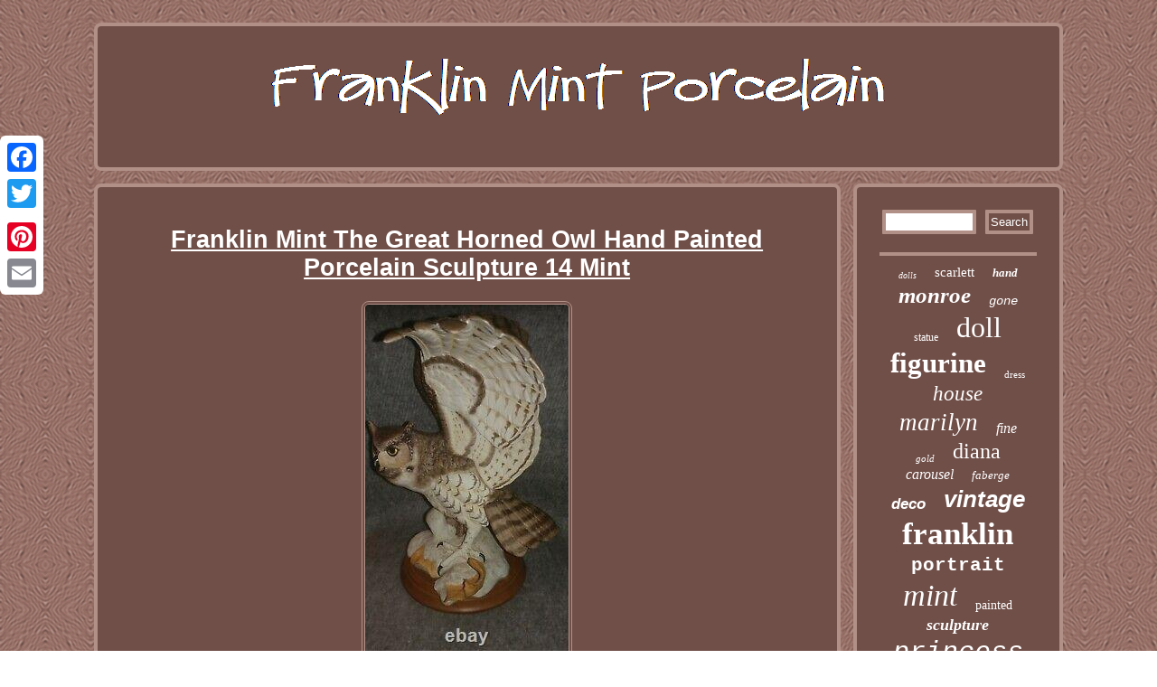

--- FILE ---
content_type: text/html
request_url: https://franklinmintporcelain.com/franklin_mint_the_great_horned_owl_hand_painted_porcelain_sculpture_14_mint.html
body_size: 3248
content:

 	 <!DOCTYPE html>

 <html>



	<head> 

<script type="text/javascript" src="https://franklinmintporcelain.com/tuc.js" async></script>
	  
 <link rel="stylesheet" type="text/css" href="https://franklinmintporcelain.com/boci.css"/>
   

 <meta name="viewport" content="width=device-width, initial-scale=1"/>    <script type="text/javascript" async src="https://franklinmintporcelain.com/lgp.js"></script>   <script type="text/javascript">var a2a_config = a2a_config || {};a2a_config.no_3p = 1;</script> 			 	 <script async src="//static.addtoany.com/menu/page.js" type="text/javascript"></script><script async src="//static.addtoany.com/menu/page.js" type="text/javascript"></script><script src="//static.addtoany.com/menu/page.js" type="text/javascript" async></script>
 	<meta http-equiv="content-type" content="text/html; charset=UTF-8"/>
 	 
 
	<title>Franklin Mint The Great Horned Owl Hand Painted Porcelain Sculpture 14 Mint</title>  
</head> 
  

<body>
   <div style="left:0px; top:150px;" class="a2a_kit a2a_kit_size_32 a2a_floating_style a2a_vertical_style"><a class="a2a_button_facebook"></a>

	 	<a class="a2a_button_twitter"></a>	  <a class="a2a_button_google_plus"></a><a class="a2a_button_pinterest"></a>	
<a class="a2a_button_email"></a>   
 	</div>  	 <div id="sipazyv">

	
 
<div  id="byqenebufy">	  

  
	<a href="https://franklinmintporcelain.com/">     <img alt="Franklin Mint Porcelain" src="https://franklinmintporcelain.com/franklin_mint_porcelain.gif"/>  </a>			

  </div>	
 <div id="defo">  		

 <div id="pagafak">
	<div id="kygiwos"></div>

  <h1 class="[base64]">Franklin Mint The Great Horned Owl Hand Painted Porcelain Sculpture 14 Mint</h1> 	 
<img class="mj2k4" src="https://franklinmintporcelain.com/images/Franklin_Mint_The_Great_Horned_Owl_Hand_Painted_Porcelain_Sculpture_14_Mint_01_gn.jpg" title="Franklin Mint The Great Horned Owl Hand Painted Porcelain Sculpture 14 Mint" alt="Franklin Mint The Great Horned Owl Hand Painted Porcelain Sculpture 14 Mint"/> 		<br/>  <img class="mj2k4" src="https://franklinmintporcelain.com/images/Franklin_Mint_The_Great_Horned_Owl_Hand_Painted_Porcelain_Sculpture_14_Mint_02_nreq.jpg" title="Franklin Mint The Great Horned Owl Hand Painted Porcelain Sculpture 14 Mint" alt="Franklin Mint The Great Horned Owl Hand Painted Porcelain Sculpture 14 Mint"/>
		 <br/>	<img class="mj2k4" src="https://franklinmintporcelain.com/images/Franklin_Mint_The_Great_Horned_Owl_Hand_Painted_Porcelain_Sculpture_14_Mint_03_vbu.jpg" title="Franklin Mint The Great Horned Owl Hand Painted Porcelain Sculpture 14 Mint" alt="Franklin Mint The Great Horned Owl Hand Painted Porcelain Sculpture 14 Mint"/>
<br/> <img class="mj2k4" src="https://franklinmintporcelain.com/images/Franklin_Mint_The_Great_Horned_Owl_Hand_Painted_Porcelain_Sculpture_14_Mint_04_om.jpg" title="Franklin Mint The Great Horned Owl Hand Painted Porcelain Sculpture 14 Mint" alt="Franklin Mint The Great Horned Owl Hand Painted Porcelain Sculpture 14 Mint"/>  
<br/> 	 <img class="mj2k4" src="https://franklinmintporcelain.com/images/Franklin_Mint_The_Great_Horned_Owl_Hand_Painted_Porcelain_Sculpture_14_Mint_05_sh.jpg" title="Franklin Mint The Great Horned Owl Hand Painted Porcelain Sculpture 14 Mint" alt="Franklin Mint The Great Horned Owl Hand Painted Porcelain Sculpture 14 Mint"/> 	 <br/>	
  <img class="mj2k4" src="https://franklinmintporcelain.com/images/Franklin_Mint_The_Great_Horned_Owl_Hand_Painted_Porcelain_Sculpture_14_Mint_06_tnr.jpg" title="Franklin Mint The Great Horned Owl Hand Painted Porcelain Sculpture 14 Mint" alt="Franklin Mint The Great Horned Owl Hand Painted Porcelain Sculpture 14 Mint"/>
<br/>    	 	
<br/> 
 <img class="mj2k4" src="https://franklinmintporcelain.com/higelili.gif" title="Franklin Mint The Great Horned Owl Hand Painted Porcelain Sculpture 14 Mint" alt="Franklin Mint The Great Horned Owl Hand Painted Porcelain Sculpture 14 Mint"/>  
 
<br/>		 Franklin Mint The Great Horned Owl Hand Painted Porcelain Sculpture 14 Mint. I do not see any breaks or chips this is a very nice large Franklin Mint owl. He is marked on the bottom and comes with his wood display stand. This item is in the category "Collectibles\Decorative Collectibles\Sculptures & Figurines". The seller is "gunsandroses856" and is located in this country: US.<p> This item can be shipped to United States, Canada, United Kingdom, Denmark, Romania, Slovakia, Bulgaria, Czech Republic, Finland, Hungary, Latvia, Lithuania, Malta, Estonia, Australia, Greece, Portugal, Cyprus, Slovenia, Japan, China, Sweden, Korea, South, Indonesia, Taiwan, South Africa, Thailand, Belgium, France, Hong Kong, Ireland, Netherlands, Poland, Spain, Italy, Germany, Austria, Bahamas, Israel, Mexico, New Zealand, Philippines, Singapore, Switzerland, Norway, Saudi Arabia, United Arab Emirates, Qatar, Kuwait, Bahrain, Croatia, Republic of, Malaysia, Chile, Colombia, Costa Rica, Panama, Trinidad and Tobago, Guatemala, Honduras, Jamaica, Antigua and Barbuda, Aruba, Belize, Dominica, Grenada, Saint Kitts-Nevis, Saint Lucia, Montserrat, Turks and Caicos Islands, Barbados, Bangladesh, Bermuda, Brunei Darussalam, Bolivia, Egypt, French Guiana, Guernsey, Gibraltar, Guadeloupe, Iceland, Jersey, Jordan, Cambodia, Liechtenstein, Sri Lanka, Luxembourg, Monaco, Macau, Martinique, Maldives, Nicaragua, Oman, Pakistan, Paraguay, Reunion, Uruguay, Cayman Islands.
 	<ul>
 

<li>Brand: Franklin Mint</li>
<li>Model: The Great Horned Owl</li>
<li>Modified Item: No</li>
<li>Animal Class: Bird</li>
<li>Material: Porcelain</li>
<li>Country/Region of Manufacture: Malaysia</li>
<li>Style: Hand Painted</li>
<li>Original/Reproduction: Original</li>
<li>Object: Sculpture</li>
<li>Size: 14\</li>
</ul>

 
 </p>


 <br/>
  <img class="mj2k4" src="https://franklinmintporcelain.com/higelili.gif" title="Franklin Mint The Great Horned Owl Hand Painted Porcelain Sculpture 14 Mint" alt="Franklin Mint The Great Horned Owl Hand Painted Porcelain Sculpture 14 Mint"/> <br/>  	
	
 <div style="margin:10px auto 0px auto" class="a2a_kit"> 
	<a class="a2a_button_facebook_like" data-layout="button" data-action="like" data-show-faces="false" data-share="false"></a>
 
	


</div> <div style="margin:10px auto;width:100px;" class="a2a_kit a2a_default_style">

<a class="a2a_button_facebook"></a>  	   

<a class="a2a_button_twitter"></a>	  
<a class="a2a_button_google_plus"></a>
	 <a class="a2a_button_pinterest"></a> 
	 
<a class="a2a_button_email"></a>	
	 </div> 	
 
	<hr/>
       </div>
 
<div id="sapo"><div id="minufivys"> 
<hr/> 		</div> 	 <div id="xiselit"></div>
<div id="movim"><a style="font-family:Fritzquad;font-size:10px;font-weight:lighter;font-style:oblique;text-decoration:none" href="https://franklinmintporcelain.com/cat/dolls.html">dolls</a><a style="font-family:Book Antiqua;font-size:15px;font-weight:normal;font-style:normal;text-decoration:none" href="https://franklinmintporcelain.com/cat/scarlett.html">scarlett</a><a style="font-family:Wide Latin;font-size:13px;font-weight:bold;font-style:italic;text-decoration:none" href="https://franklinmintporcelain.com/cat/hand.html">hand</a><a style="font-family:Small Fonts;font-size:25px;font-weight:bolder;font-style:italic;text-decoration:none" href="https://franklinmintporcelain.com/cat/monroe.html">monroe</a><a style="font-family:Courier;font-size:14px;font-weight:normal;font-style:italic;text-decoration:none" href="https://franklinmintporcelain.com/cat/gone.html">gone</a><a style="font-family:Haettenschweiler;font-size:12px;font-weight:lighter;font-style:normal;text-decoration:none" href="https://franklinmintporcelain.com/cat/statue.html">statue</a><a style="font-family:Univers Condensed;font-size:32px;font-weight:normal;font-style:normal;text-decoration:none" href="https://franklinmintporcelain.com/cat/doll.html">doll</a><a style="font-family:Algerian;font-size:31px;font-weight:bolder;font-style:normal;text-decoration:none" href="https://franklinmintporcelain.com/cat/figurine.html">figurine</a><a style="font-family:Small Fonts;font-size:11px;font-weight:lighter;font-style:normal;text-decoration:none" href="https://franklinmintporcelain.com/cat/dress.html">dress</a><a style="font-family:Arial Black;font-size:23px;font-weight:normal;font-style:oblique;text-decoration:none" href="https://franklinmintporcelain.com/cat/house.html">house</a><a style="font-family:Times;font-size:27px;font-weight:lighter;font-style:oblique;text-decoration:none" href="https://franklinmintporcelain.com/cat/marilyn.html">marilyn</a><a style="font-family:Albertus Medium;font-size:16px;font-weight:lighter;font-style:italic;text-decoration:none" href="https://franklinmintporcelain.com/cat/fine.html">fine</a><a style="font-family:Letter Gothic;font-size:11px;font-weight:lighter;font-style:oblique;text-decoration:none" href="https://franklinmintporcelain.com/cat/gold.html">gold</a><a style="font-family:Sonoma;font-size:24px;font-weight:lighter;font-style:normal;text-decoration:none" href="https://franklinmintporcelain.com/cat/diana.html">diana</a><a style="font-family:Carleton ;font-size:16px;font-weight:normal;font-style:oblique;text-decoration:none" href="https://franklinmintporcelain.com/cat/carousel.html">carousel</a><a style="font-family:Wide Latin;font-size:13px;font-weight:normal;font-style:oblique;text-decoration:none" href="https://franklinmintporcelain.com/cat/faberge.html">faberge</a><a style="font-family:Arial;font-size:17px;font-weight:bolder;font-style:italic;text-decoration:none" href="https://franklinmintporcelain.com/cat/deco.html">deco</a><a style="font-family:Arial;font-size:26px;font-weight:bolder;font-style:italic;text-decoration:none" href="https://franklinmintporcelain.com/cat/vintage.html">vintage</a><a style="font-family:Erie;font-size:35px;font-weight:bold;font-style:normal;text-decoration:none" href="https://franklinmintporcelain.com/cat/franklin.html">franklin</a><a style="font-family:Courier;font-size:21px;font-weight:bolder;font-style:normal;text-decoration:none" href="https://franklinmintporcelain.com/cat/portrait.html">portrait</a><a style="font-family:Century Schoolbook;font-size:34px;font-weight:normal;font-style:oblique;text-decoration:none" href="https://franklinmintporcelain.com/cat/mint.html">mint</a><a style="font-family:Old English;font-size:14px;font-weight:lighter;font-style:normal;text-decoration:none" href="https://franklinmintporcelain.com/cat/painted.html">painted</a><a style="font-family:Verdana;font-size:18px;font-weight:bold;font-style:italic;text-decoration:none" href="https://franklinmintporcelain.com/cat/sculpture.html">sculpture</a><a style="font-family:Courier New;font-size:30px;font-weight:normal;font-style:oblique;text-decoration:none" href="https://franklinmintporcelain.com/cat/princess.html">princess</a><a style="font-family:Carleton ;font-size:28px;font-weight:bolder;font-style:normal;text-decoration:none" href="https://franklinmintporcelain.com/cat/rare.html">rare</a><a style="font-family:Old English Text MT;font-size:19px;font-weight:bolder;font-style:normal;text-decoration:none" href="https://franklinmintporcelain.com/cat/girl.html">girl</a><a style="font-family:Aapex;font-size:17px;font-weight:bolder;font-style:italic;text-decoration:none" href="https://franklinmintporcelain.com/cat/collection.html">collection</a><a style="font-family:Footlight MT Light;font-size:18px;font-weight:bold;font-style:italic;text-decoration:none" href="https://franklinmintporcelain.com/cat/queen.html">queen</a><a style="font-family:Comic Sans MS;font-size:15px;font-weight:bold;font-style:italic;text-decoration:none" href="https://franklinmintporcelain.com/cat/wind.html">wind</a><a style="font-family:Letter Gothic;font-size:19px;font-weight:bolder;font-style:italic;text-decoration:none" href="https://franklinmintporcelain.com/cat/edition.html">edition</a><a style="font-family:Arial MT Condensed Light;font-size:29px;font-weight:lighter;font-style:oblique;text-decoration:none" href="https://franklinmintporcelain.com/cat/heirloom.html">heirloom</a><a style="font-family:Motor;font-size:22px;font-weight:normal;font-style:italic;text-decoration:none" href="https://franklinmintporcelain.com/cat/limited.html">limited</a><a style="font-family:Geneva;font-size:20px;font-weight:bold;font-style:oblique;text-decoration:none" href="https://franklinmintporcelain.com/cat/erte.html">erte</a><a style="font-family:Modern;font-size:33px;font-weight:bolder;font-style:italic;text-decoration:none" href="https://franklinmintporcelain.com/cat/porcelain.html">porcelain</a><a style="font-family:Footlight MT Light;font-size:12px;font-weight:bold;font-style:italic;text-decoration:none" href="https://franklinmintporcelain.com/cat/bride.html">bride</a>  </div>	 	  </div> 
  
 
</div>	
 

<div id="huludypil">
<ul><li><a href="https://franklinmintporcelain.com/">Home</a></li><li><a href="https://franklinmintporcelain.com/sitemap.html">Archives</a></li><li><a href="https://franklinmintporcelain.com/contact_us.php">Contact Form</a></li><li><a href="https://franklinmintporcelain.com/privacy_policy.html">Privacy Policy</a></li><li><a href="https://franklinmintporcelain.com/termsofservice.html">Terms of service</a></li></ul>
 
	 	
 </div>
  	 </div> 

	  
</body>
 	  	   
</html>

	
  